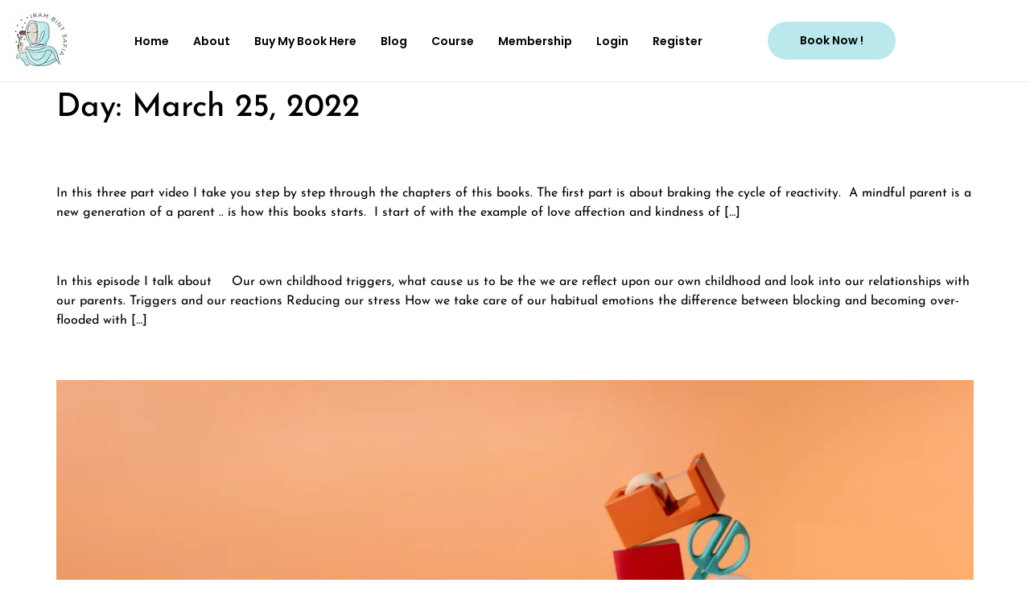

--- FILE ---
content_type: text/css
request_url: https://irambintsafia.com/wp-content/uploads/elementor/css/post-2802.css?ver=1768746136
body_size: 344
content:
.elementor-kit-2802{--e-global-color-primary:#25252F;--e-global-color-secondary:#555EFF;--e-global-color-text:#5F6166;--e-global-color-accent:#61CE70;--e-global-color-4077584:#F0F0FF;--e-global-color-3c75de8:#FFFFFF;--e-global-color-9fa083c:#FFFFFF00;--e-global-typography-primary-font-family:"Roboto";--e-global-typography-primary-font-weight:600;--e-global-typography-secondary-font-family:"Roboto Slab";--e-global-typography-secondary-font-weight:400;--e-global-typography-text-font-family:"Roboto";--e-global-typography-text-font-weight:400;--e-global-typography-accent-font-family:"Roboto";--e-global-typography-accent-font-weight:500;color:#000000;font-family:"Josefin Sans", Sans-serif;}.elementor-kit-2802 e-page-transition{background-color:#FFBC7D;}.elementor-kit-2802 p{margin-block-end:0px;}.elementor-kit-2802 a{color:#FFFFFF;}.elementor-kit-2802 h3{font-family:"Poppins", Sans-serif;}.elementor-kit-2802 h4{font-family:"Inter", Sans-serif;}.elementor-kit-2802 h5{font-family:"Poppins", Sans-serif;}.elementor-kit-2802 h6{font-family:"Poppins", Sans-serif;}.elementor-section.elementor-section-boxed > .elementor-container{max-width:1240px;}.e-con{--container-max-width:1240px;--container-default-padding-top:0px;--container-default-padding-right:0px;--container-default-padding-bottom:0px;--container-default-padding-left:0px;}.elementor-widget:not(:last-child){margin-block-end:0px;}.elementor-element{--widgets-spacing:0px 0px;--widgets-spacing-row:0px;--widgets-spacing-column:0px;}{}h1.entry-title{display:var(--page-title-display);}@media(max-width:1024px){.elementor-section.elementor-section-boxed > .elementor-container{max-width:1024px;}.e-con{--container-max-width:1024px;}}@media(max-width:767px){.elementor-section.elementor-section-boxed > .elementor-container{max-width:767px;}.e-con{--container-max-width:767px;}}

--- FILE ---
content_type: text/css
request_url: https://irambintsafia.com/wp-content/uploads/elementor/css/post-1331.css?ver=1768746820
body_size: 1586
content:
.elementor-1331 .elementor-element.elementor-element-50f3dfa > .elementor-container > .elementor-column > .elementor-widget-wrap{align-content:center;align-items:center;}.elementor-1331 .elementor-element.elementor-element-50f3dfa:not(.elementor-motion-effects-element-type-background), .elementor-1331 .elementor-element.elementor-element-50f3dfa > .elementor-motion-effects-container > .elementor-motion-effects-layer{background-color:#FFFFFF;}.elementor-1331 .elementor-element.elementor-element-50f3dfa > .elementor-container{max-width:1135px;}.elementor-1331 .elementor-element.elementor-element-50f3dfa{border-style:solid;border-width:0px 0px 1px 0px;border-color:#EEEEEE;transition:background 0.3s, border 0.3s, border-radius 0.3s, box-shadow 0.3s;margin-top:0px;margin-bottom:0px;padding:5px 0px 5px 0px;}.elementor-1331 .elementor-element.elementor-element-50f3dfa > .elementor-background-overlay{transition:background 0.3s, border-radius 0.3s, opacity 0.3s;}.elementor-1331 .elementor-element.elementor-element-e7f766d > .elementor-element-populated{padding:0px 0px 0px 0px;}.elementor-widget-image .widget-image-caption{color:var( --e-global-color-text );font-family:var( --e-global-typography-text-font-family ), Sans-serif;font-weight:var( --e-global-typography-text-font-weight );}.elementor-1331 .elementor-element.elementor-element-7864919{text-align:start;}.elementor-1331 .elementor-element.elementor-element-7864919 img{width:100%;}.elementor-1331 .elementor-element.elementor-element-c71a18b > .elementor-element-populated{padding:0px 0px 0px 0px;}.elementor-widget-nav-menu .elementor-nav-menu .elementor-item{font-family:var( --e-global-typography-primary-font-family ), Sans-serif;font-weight:var( --e-global-typography-primary-font-weight );}.elementor-widget-nav-menu .elementor-nav-menu--main .elementor-item{color:var( --e-global-color-text );fill:var( --e-global-color-text );}.elementor-widget-nav-menu .elementor-nav-menu--main .elementor-item:hover,
					.elementor-widget-nav-menu .elementor-nav-menu--main .elementor-item.elementor-item-active,
					.elementor-widget-nav-menu .elementor-nav-menu--main .elementor-item.highlighted,
					.elementor-widget-nav-menu .elementor-nav-menu--main .elementor-item:focus{color:var( --e-global-color-accent );fill:var( --e-global-color-accent );}.elementor-widget-nav-menu .elementor-nav-menu--main:not(.e--pointer-framed) .elementor-item:before,
					.elementor-widget-nav-menu .elementor-nav-menu--main:not(.e--pointer-framed) .elementor-item:after{background-color:var( --e-global-color-accent );}.elementor-widget-nav-menu .e--pointer-framed .elementor-item:before,
					.elementor-widget-nav-menu .e--pointer-framed .elementor-item:after{border-color:var( --e-global-color-accent );}.elementor-widget-nav-menu{--e-nav-menu-divider-color:var( --e-global-color-text );}.elementor-widget-nav-menu .elementor-nav-menu--dropdown .elementor-item, .elementor-widget-nav-menu .elementor-nav-menu--dropdown  .elementor-sub-item{font-family:var( --e-global-typography-accent-font-family ), Sans-serif;font-weight:var( --e-global-typography-accent-font-weight );}.elementor-1331 .elementor-element.elementor-element-f1602e9 .elementor-menu-toggle{margin-left:auto;background-color:#BAE8EC;}.elementor-1331 .elementor-element.elementor-element-f1602e9 .elementor-nav-menu .elementor-item{font-family:"Poppins", Sans-serif;font-size:14px;font-weight:600;line-height:14px;}.elementor-1331 .elementor-element.elementor-element-f1602e9 .elementor-nav-menu--main .elementor-item{color:#000000;fill:#000000;padding-left:15px;padding-right:15px;}.elementor-1331 .elementor-element.elementor-element-f1602e9 .elementor-nav-menu--main .elementor-item:hover,
					.elementor-1331 .elementor-element.elementor-element-f1602e9 .elementor-nav-menu--main .elementor-item.elementor-item-active,
					.elementor-1331 .elementor-element.elementor-element-f1602e9 .elementor-nav-menu--main .elementor-item.highlighted,
					.elementor-1331 .elementor-element.elementor-element-f1602e9 .elementor-nav-menu--main .elementor-item:focus{color:#000000;fill:#000000;}.elementor-1331 .elementor-element.elementor-element-f1602e9 .elementor-nav-menu--main .elementor-item.elementor-item-active{color:#000000;}.elementor-1331 .elementor-element.elementor-element-f1602e9{--e-nav-menu-horizontal-menu-item-margin:calc( 0px / 2 );}.elementor-1331 .elementor-element.elementor-element-f1602e9 .elementor-nav-menu--main:not(.elementor-nav-menu--layout-horizontal) .elementor-nav-menu > li:not(:last-child){margin-bottom:0px;}.elementor-1331 .elementor-element.elementor-element-f1602e9 .elementor-nav-menu--dropdown a:hover,
					.elementor-1331 .elementor-element.elementor-element-f1602e9 .elementor-nav-menu--dropdown a:focus,
					.elementor-1331 .elementor-element.elementor-element-f1602e9 .elementor-nav-menu--dropdown a.elementor-item-active,
					.elementor-1331 .elementor-element.elementor-element-f1602e9 .elementor-nav-menu--dropdown a.highlighted,
					.elementor-1331 .elementor-element.elementor-element-f1602e9 .elementor-menu-toggle:hover,
					.elementor-1331 .elementor-element.elementor-element-f1602e9 .elementor-menu-toggle:focus{color:#343B55;}.elementor-1331 .elementor-element.elementor-element-f1602e9 .elementor-nav-menu--dropdown a:hover,
					.elementor-1331 .elementor-element.elementor-element-f1602e9 .elementor-nav-menu--dropdown a:focus,
					.elementor-1331 .elementor-element.elementor-element-f1602e9 .elementor-nav-menu--dropdown a.elementor-item-active,
					.elementor-1331 .elementor-element.elementor-element-f1602e9 .elementor-nav-menu--dropdown a.highlighted{background-color:#F5F6FA;}.elementor-1331 .elementor-element.elementor-element-f1602e9 .elementor-nav-menu--dropdown{border-style:solid;border-color:#BAE8EC;}.elementor-1331 .elementor-element.elementor-element-f1602e9 div.elementor-menu-toggle{color:#000000;}.elementor-1331 .elementor-element.elementor-element-f1602e9 div.elementor-menu-toggle svg{fill:#000000;}.elementor-1331 .elementor-element.elementor-element-f1602e9 div.elementor-menu-toggle:hover, .elementor-1331 .elementor-element.elementor-element-f1602e9 div.elementor-menu-toggle:focus{color:#000000;}.elementor-1331 .elementor-element.elementor-element-f1602e9 div.elementor-menu-toggle:hover svg, .elementor-1331 .elementor-element.elementor-element-f1602e9 div.elementor-menu-toggle:focus svg{fill:#000000;}.elementor-1331 .elementor-element.elementor-element-f1602e9 .elementor-menu-toggle:hover, .elementor-1331 .elementor-element.elementor-element-f1602e9 .elementor-menu-toggle:focus{background-color:#BAE8EC;}.elementor-1331 .elementor-element.elementor-element-cdfffbf > .elementor-element-populated{padding:0px 0px 0px 0px;}.elementor-widget-button .elementor-button{background-color:var( --e-global-color-accent );font-family:var( --e-global-typography-accent-font-family ), Sans-serif;font-weight:var( --e-global-typography-accent-font-weight );}.elementor-1331 .elementor-element.elementor-element-8ea85f6 .elementor-button{background-color:#BAE8EC;font-family:"Poppins", Sans-serif;font-size:14px;font-weight:600;line-height:17px;fill:#000000;color:#000000;border-radius:80px 80px 80px 80px;padding:15px 40px 15px 40px;}.elementor-1331 .elementor-element.elementor-element-8ea85f6 .elementor-button:hover, .elementor-1331 .elementor-element.elementor-element-8ea85f6 .elementor-button:focus{background-color:#BAE8EC;color:#000000;}.elementor-1331 .elementor-element.elementor-element-8ea85f6 > .elementor-widget-container{margin:0px 0px 0px 0px;}.elementor-1331 .elementor-element.elementor-element-8ea85f6 .elementor-button:hover svg, .elementor-1331 .elementor-element.elementor-element-8ea85f6 .elementor-button:focus svg{fill:#000000;}.elementor-1331 .elementor-element.elementor-element-b081279 > .elementor-container > .elementor-column > .elementor-widget-wrap{align-content:center;align-items:center;}.elementor-1331 .elementor-element.elementor-element-b081279:not(.elementor-motion-effects-element-type-background), .elementor-1331 .elementor-element.elementor-element-b081279 > .elementor-motion-effects-container > .elementor-motion-effects-layer{background-color:#FFFFFF;}.elementor-1331 .elementor-element.elementor-element-b081279 > .elementor-container{max-width:1135px;}.elementor-1331 .elementor-element.elementor-element-b081279{border-style:solid;border-width:0px 0px 1px 0px;border-color:#EEEEEE;transition:background 0.3s, border 0.3s, border-radius 0.3s, box-shadow 0.3s;margin-top:0px;margin-bottom:0px;padding:5px 0px 5px 0px;}.elementor-1331 .elementor-element.elementor-element-b081279 > .elementor-background-overlay{transition:background 0.3s, border-radius 0.3s, opacity 0.3s;}.elementor-1331 .elementor-element.elementor-element-29c53cc > .elementor-element-populated{padding:0px 0px 0px 0px;}.elementor-1331 .elementor-element.elementor-element-ee250ce{text-align:start;}.elementor-1331 .elementor-element.elementor-element-ee250ce img{width:100%;}.elementor-1331 .elementor-element.elementor-element-be5b9af > .elementor-element-populated{padding:0px 0px 0px 0px;}.elementor-1331 .elementor-element.elementor-element-b2c9abc .elementor-button{background-color:#BAE8EC;font-family:"Poppins", Sans-serif;font-size:14px;font-weight:600;line-height:17px;fill:#000000;color:#000000;border-radius:80px 80px 80px 80px;padding:15px 40px 15px 40px;}.elementor-1331 .elementor-element.elementor-element-b2c9abc .elementor-button:hover, .elementor-1331 .elementor-element.elementor-element-b2c9abc .elementor-button:focus{background-color:#BAE8EC;color:#000000;}.elementor-1331 .elementor-element.elementor-element-b2c9abc > .elementor-widget-container{margin:0px 0px 0px 0px;}.elementor-1331 .elementor-element.elementor-element-b2c9abc .elementor-button:hover svg, .elementor-1331 .elementor-element.elementor-element-b2c9abc .elementor-button:focus svg{fill:#000000;}.elementor-1331 .elementor-element.elementor-element-4bbc29e > .elementor-element-populated{padding:0px 0px 0px 0px;}.elementor-1331 .elementor-element.elementor-element-3115e9e .elementor-menu-toggle{margin-left:auto;background-color:#BAE8EC;}.elementor-1331 .elementor-element.elementor-element-3115e9e .elementor-nav-menu .elementor-item{font-family:"Poppins", Sans-serif;font-size:14px;font-weight:600;line-height:14px;}.elementor-1331 .elementor-element.elementor-element-3115e9e .elementor-nav-menu--main .elementor-item{color:#000000;fill:#000000;padding-left:15px;padding-right:15px;}.elementor-1331 .elementor-element.elementor-element-3115e9e .elementor-nav-menu--main .elementor-item:hover,
					.elementor-1331 .elementor-element.elementor-element-3115e9e .elementor-nav-menu--main .elementor-item.elementor-item-active,
					.elementor-1331 .elementor-element.elementor-element-3115e9e .elementor-nav-menu--main .elementor-item.highlighted,
					.elementor-1331 .elementor-element.elementor-element-3115e9e .elementor-nav-menu--main .elementor-item:focus{color:#000000;fill:#000000;}.elementor-1331 .elementor-element.elementor-element-3115e9e .elementor-nav-menu--main .elementor-item.elementor-item-active{color:#000000;}.elementor-1331 .elementor-element.elementor-element-3115e9e{--e-nav-menu-horizontal-menu-item-margin:calc( 0px / 2 );}.elementor-1331 .elementor-element.elementor-element-3115e9e .elementor-nav-menu--main:not(.elementor-nav-menu--layout-horizontal) .elementor-nav-menu > li:not(:last-child){margin-bottom:0px;}.elementor-1331 .elementor-element.elementor-element-3115e9e .elementor-nav-menu--dropdown a:hover,
					.elementor-1331 .elementor-element.elementor-element-3115e9e .elementor-nav-menu--dropdown a:focus,
					.elementor-1331 .elementor-element.elementor-element-3115e9e .elementor-nav-menu--dropdown a.elementor-item-active,
					.elementor-1331 .elementor-element.elementor-element-3115e9e .elementor-nav-menu--dropdown a.highlighted,
					.elementor-1331 .elementor-element.elementor-element-3115e9e .elementor-menu-toggle:hover,
					.elementor-1331 .elementor-element.elementor-element-3115e9e .elementor-menu-toggle:focus{color:#343B55;}.elementor-1331 .elementor-element.elementor-element-3115e9e .elementor-nav-menu--dropdown a:hover,
					.elementor-1331 .elementor-element.elementor-element-3115e9e .elementor-nav-menu--dropdown a:focus,
					.elementor-1331 .elementor-element.elementor-element-3115e9e .elementor-nav-menu--dropdown a.elementor-item-active,
					.elementor-1331 .elementor-element.elementor-element-3115e9e .elementor-nav-menu--dropdown a.highlighted{background-color:#F5F6FA;}.elementor-1331 .elementor-element.elementor-element-3115e9e .elementor-nav-menu--dropdown{border-style:solid;border-color:#BAE8EC;}.elementor-1331 .elementor-element.elementor-element-3115e9e div.elementor-menu-toggle{color:#000000;}.elementor-1331 .elementor-element.elementor-element-3115e9e div.elementor-menu-toggle svg{fill:#000000;}.elementor-1331 .elementor-element.elementor-element-3115e9e div.elementor-menu-toggle:hover, .elementor-1331 .elementor-element.elementor-element-3115e9e div.elementor-menu-toggle:focus{color:#000000;}.elementor-1331 .elementor-element.elementor-element-3115e9e div.elementor-menu-toggle:hover svg, .elementor-1331 .elementor-element.elementor-element-3115e9e div.elementor-menu-toggle:focus svg{fill:#000000;}.elementor-1331 .elementor-element.elementor-element-3115e9e .elementor-menu-toggle:hover, .elementor-1331 .elementor-element.elementor-element-3115e9e .elementor-menu-toggle:focus{background-color:#BAE8EC;}.elementor-1331 .elementor-element.elementor-element-395c5ba > .elementor-element-populated{padding:0px 0px 0px 0px;}.elementor-1331 .elementor-element.elementor-element-bba453a .elementor-button{background-color:#BAE8EC;font-family:"Poppins", Sans-serif;font-size:14px;font-weight:600;line-height:17px;fill:#000000;color:#000000;border-radius:80px 80px 80px 80px;padding:15px 40px 15px 40px;}.elementor-1331 .elementor-element.elementor-element-bba453a .elementor-button:hover, .elementor-1331 .elementor-element.elementor-element-bba453a .elementor-button:focus{background-color:#BAE8EC;color:#000000;}.elementor-1331 .elementor-element.elementor-element-bba453a > .elementor-widget-container{margin:0px 0px 0px 0px;}.elementor-1331 .elementor-element.elementor-element-bba453a .elementor-button:hover svg, .elementor-1331 .elementor-element.elementor-element-bba453a .elementor-button:focus svg{fill:#000000;}.elementor-theme-builder-content-area{height:400px;}.elementor-location-header:before, .elementor-location-footer:before{content:"";display:table;clear:both;}@media(max-width:1024px){.elementor-1331 .elementor-element.elementor-element-50f3dfa > .elementor-container{max-width:694px;}.elementor-1331 .elementor-element.elementor-element-50f3dfa{padding:0px 0px 00px 0px;}.elementor-1331 .elementor-element.elementor-element-7864919 img{width:63%;}.elementor-bc-flex-widget .elementor-1331 .elementor-element.elementor-element-c71a18b.elementor-column .elementor-widget-wrap{align-items:center;}.elementor-1331 .elementor-element.elementor-element-c71a18b.elementor-column.elementor-element[data-element_type="column"] > .elementor-widget-wrap.elementor-element-populated{align-content:center;align-items:center;}.elementor-1331 .elementor-element.elementor-element-f1602e9 > .elementor-widget-container{margin:0px 0px 0px 0px;}.elementor-1331 .elementor-element.elementor-element-f1602e9 .elementor-nav-menu--dropdown{border-width:2px 0px 0px 0px;}.elementor-1331 .elementor-element.elementor-element-f1602e9 .elementor-nav-menu--dropdown a{padding-left:49px;padding-right:49px;padding-top:17px;padding-bottom:17px;}.elementor-1331 .elementor-element.elementor-element-f1602e9 .elementor-nav-menu--main > .elementor-nav-menu > li > .elementor-nav-menu--dropdown, .elementor-1331 .elementor-element.elementor-element-f1602e9 .elementor-nav-menu__container.elementor-nav-menu--dropdown{margin-top:28px !important;}.elementor-1331 .elementor-element.elementor-element-b081279 > .elementor-container{max-width:694px;}.elementor-1331 .elementor-element.elementor-element-b081279{padding:0px 0px 00px 0px;}.elementor-1331 .elementor-element.elementor-element-ee250ce img{width:63%;}.elementor-bc-flex-widget .elementor-1331 .elementor-element.elementor-element-be5b9af.elementor-column .elementor-widget-wrap{align-items:center;}.elementor-1331 .elementor-element.elementor-element-be5b9af.elementor-column.elementor-element[data-element_type="column"] > .elementor-widget-wrap.elementor-element-populated{align-content:center;align-items:center;}.elementor-bc-flex-widget .elementor-1331 .elementor-element.elementor-element-4bbc29e.elementor-column .elementor-widget-wrap{align-items:center;}.elementor-1331 .elementor-element.elementor-element-4bbc29e.elementor-column.elementor-element[data-element_type="column"] > .elementor-widget-wrap.elementor-element-populated{align-content:center;align-items:center;}.elementor-1331 .elementor-element.elementor-element-3115e9e > .elementor-widget-container{margin:0px 0px 0px 0px;}.elementor-1331 .elementor-element.elementor-element-3115e9e .elementor-nav-menu--dropdown{border-width:2px 0px 0px 0px;}.elementor-1331 .elementor-element.elementor-element-3115e9e .elementor-nav-menu--dropdown a{padding-left:49px;padding-right:49px;padding-top:17px;padding-bottom:17px;}.elementor-1331 .elementor-element.elementor-element-3115e9e .elementor-nav-menu--main > .elementor-nav-menu > li > .elementor-nav-menu--dropdown, .elementor-1331 .elementor-element.elementor-element-3115e9e .elementor-nav-menu__container.elementor-nav-menu--dropdown{margin-top:28px !important;}}@media(max-width:767px){.elementor-1331 .elementor-element.elementor-element-50f3dfa{padding:15px 20px 15px 20px;}.elementor-1331 .elementor-element.elementor-element-e7f766d{width:62%;}.elementor-1331 .elementor-element.elementor-element-7864919 img{width:77%;}.elementor-1331 .elementor-element.elementor-element-c71a18b{width:37%;}.elementor-1331 .elementor-element.elementor-element-f1602e9 .elementor-nav-menu .elementor-item{font-size:13px;}.elementor-1331 .elementor-element.elementor-element-f1602e9 .elementor-nav-menu--dropdown a{padding-left:42px;padding-right:42px;}.elementor-1331 .elementor-element.elementor-element-f1602e9{--nav-menu-icon-size:18px;}.elementor-1331 .elementor-element.elementor-element-8ea85f6 > .elementor-widget-container{margin:-4px 0px 0px 0px;}.elementor-1331 .elementor-element.elementor-element-8ea85f6 .elementor-button{padding:23px 65px 23px 65px;}.elementor-1331 .elementor-element.elementor-element-b081279{padding:15px 0px 15px 0px;}.elementor-1331 .elementor-element.elementor-element-29c53cc{width:33%;}.elementor-1331 .elementor-element.elementor-element-ee250ce img{width:100%;}.elementor-1331 .elementor-element.elementor-element-be5b9af{width:42%;}.elementor-1331 .elementor-element.elementor-element-b2c9abc > .elementor-widget-container{margin:-4px 0px 0px 0px;}.elementor-1331 .elementor-element.elementor-element-b2c9abc .elementor-button{font-size:16px;padding:10px 10px 10px 12px;}.elementor-1331 .elementor-element.elementor-element-4bbc29e{width:23%;}.elementor-1331 .elementor-element.elementor-element-3115e9e .elementor-nav-menu .elementor-item{font-size:13px;}.elementor-1331 .elementor-element.elementor-element-3115e9e .elementor-nav-menu--dropdown a{padding-left:42px;padding-right:42px;}.elementor-1331 .elementor-element.elementor-element-3115e9e{--nav-menu-icon-size:18px;}.elementor-1331 .elementor-element.elementor-element-bba453a > .elementor-widget-container{margin:-4px 0px 0px 0px;}.elementor-1331 .elementor-element.elementor-element-bba453a .elementor-button{padding:23px 65px 23px 65px;}}@media(min-width:768px){.elementor-1331 .elementor-element.elementor-element-e7f766d{width:9.614%;}.elementor-1331 .elementor-element.elementor-element-c71a18b{width:72.422%;}.elementor-1331 .elementor-element.elementor-element-cdfffbf{width:17.964%;}}@media(max-width:1024px) and (min-width:768px){.elementor-1331 .elementor-element.elementor-element-e7f766d{width:28%;}.elementor-1331 .elementor-element.elementor-element-c71a18b{width:9%;}.elementor-1331 .elementor-element.elementor-element-cdfffbf{width:63%;}.elementor-1331 .elementor-element.elementor-element-29c53cc{width:28%;}.elementor-1331 .elementor-element.elementor-element-be5b9af{width:9%;}.elementor-1331 .elementor-element.elementor-element-4bbc29e{width:9%;}.elementor-1331 .elementor-element.elementor-element-395c5ba{width:63%;}}

--- FILE ---
content_type: text/css
request_url: https://irambintsafia.com/wp-content/uploads/elementor/css/post-1381.css?ver=1768746820
body_size: 1640
content:
.elementor-1381 .elementor-element.elementor-element-ef2170d:not(.elementor-motion-effects-element-type-background), .elementor-1381 .elementor-element.elementor-element-ef2170d > .elementor-motion-effects-container > .elementor-motion-effects-layer{background-color:#BAE8EC;}.elementor-1381 .elementor-element.elementor-element-ef2170d{transition:background 0.3s, border 0.3s, border-radius 0.3s, box-shadow 0.3s;margin-top:0px;margin-bottom:0px;padding:50px 0px 20px 0px;}.elementor-1381 .elementor-element.elementor-element-ef2170d > .elementor-background-overlay{transition:background 0.3s, border-radius 0.3s, opacity 0.3s;}.elementor-1381 .elementor-element.elementor-element-e4b4385 > .elementor-element-populated{padding:10px 45px 10px 10px;}.elementor-widget-image .widget-image-caption{color:var( --e-global-color-text );font-family:var( --e-global-typography-text-font-family ), Sans-serif;font-weight:var( --e-global-typography-text-font-weight );}.elementor-1381 .elementor-element.elementor-element-4e64cf17 > .elementor-widget-container{margin:0px 0px 15px 0px;}.elementor-1381 .elementor-element.elementor-element-4e64cf17{text-align:start;}.elementor-widget-text-editor{font-family:var( --e-global-typography-text-font-family ), Sans-serif;font-weight:var( --e-global-typography-text-font-weight );color:var( --e-global-color-text );}.elementor-widget-text-editor.elementor-drop-cap-view-stacked .elementor-drop-cap{background-color:var( --e-global-color-primary );}.elementor-widget-text-editor.elementor-drop-cap-view-framed .elementor-drop-cap, .elementor-widget-text-editor.elementor-drop-cap-view-default .elementor-drop-cap{color:var( --e-global-color-primary );border-color:var( --e-global-color-primary );}.elementor-1381 .elementor-element.elementor-element-5546910a > .elementor-widget-container{margin:-10px 0px 20px 0px;}.elementor-1381 .elementor-element.elementor-element-5546910a{font-family:"Josefin Sans", Sans-serif;font-size:15px;font-weight:400;line-height:26px;color:#000000;}.elementor-1381 .elementor-element.elementor-element-5525b3a .elementor-repeater-item-39a614e.elementor-social-icon{background-color:#02010100;}.elementor-1381 .elementor-element.elementor-element-5525b3a .elementor-repeater-item-39a614e.elementor-social-icon i{color:#000000;}.elementor-1381 .elementor-element.elementor-element-5525b3a .elementor-repeater-item-39a614e.elementor-social-icon svg{fill:#000000;}.elementor-1381 .elementor-element.elementor-element-5525b3a .elementor-repeater-item-9b9984c.elementor-social-icon{background-color:#9A757500;}.elementor-1381 .elementor-element.elementor-element-5525b3a .elementor-repeater-item-9b9984c.elementor-social-icon i{color:#000000;}.elementor-1381 .elementor-element.elementor-element-5525b3a .elementor-repeater-item-9b9984c.elementor-social-icon svg{fill:#000000;}.elementor-1381 .elementor-element.elementor-element-5525b3a .elementor-repeater-item-77dc2e7.elementor-social-icon{background-color:#9A757500;}.elementor-1381 .elementor-element.elementor-element-5525b3a .elementor-repeater-item-77dc2e7.elementor-social-icon i{color:#000000;}.elementor-1381 .elementor-element.elementor-element-5525b3a .elementor-repeater-item-77dc2e7.elementor-social-icon svg{fill:#000000;}.elementor-1381 .elementor-element.elementor-element-5525b3a .elementor-repeater-item-9790c61.elementor-social-icon{background-color:#9A757500;}.elementor-1381 .elementor-element.elementor-element-5525b3a .elementor-repeater-item-9790c61.elementor-social-icon i{color:#000000;}.elementor-1381 .elementor-element.elementor-element-5525b3a .elementor-repeater-item-9790c61.elementor-social-icon svg{fill:#000000;}.elementor-1381 .elementor-element.elementor-element-5525b3a{--grid-template-columns:repeat(0, auto);--grid-column-gap:5px;--grid-row-gap:0px;}.elementor-1381 .elementor-element.elementor-element-5525b3a .elementor-widget-container{text-align:left;}.elementor-1381 .elementor-element.elementor-element-7e3dabe0 > .elementor-widget-wrap > .elementor-widget:not(.elementor-widget__width-auto):not(.elementor-widget__width-initial):not(:last-child):not(.elementor-absolute){margin-block-end:0px;}.elementor-1381 .elementor-element.elementor-element-7e3dabe0 > .elementor-element-populated{padding:0px 10px 10px 10px;}.elementor-widget-heading .elementor-heading-title{font-family:var( --e-global-typography-primary-font-family ), Sans-serif;font-weight:var( --e-global-typography-primary-font-weight );color:var( --e-global-color-primary );}.elementor-1381 .elementor-element.elementor-element-5ccb865a > .elementor-widget-container{margin:13px 0px 16px 0px;}.elementor-1381 .elementor-element.elementor-element-5ccb865a .elementor-heading-title{font-family:"Poppins", Sans-serif;font-size:20px;font-weight:800;line-height:35px;color:#000000;}.elementor-1381 .elementor-element.elementor-element-7c5dd892 > .elementor-element-populated{padding:0px 0px 0px 0px;}.elementor-widget-icon-list .elementor-icon-list-item:not(:last-child):after{border-color:var( --e-global-color-text );}.elementor-widget-icon-list .elementor-icon-list-icon i{color:var( --e-global-color-primary );}.elementor-widget-icon-list .elementor-icon-list-icon svg{fill:var( --e-global-color-primary );}.elementor-widget-icon-list .elementor-icon-list-item > .elementor-icon-list-text, .elementor-widget-icon-list .elementor-icon-list-item > a{font-family:var( --e-global-typography-text-font-family ), Sans-serif;font-weight:var( --e-global-typography-text-font-weight );}.elementor-widget-icon-list .elementor-icon-list-text{color:var( --e-global-color-secondary );}.elementor-1381 .elementor-element.elementor-element-985a244 .elementor-icon-list-icon i{transition:color 0.3s;}.elementor-1381 .elementor-element.elementor-element-985a244 .elementor-icon-list-icon svg{transition:fill 0.3s;}.elementor-1381 .elementor-element.elementor-element-985a244{--e-icon-list-icon-size:14px;--icon-vertical-offset:0px;}.elementor-1381 .elementor-element.elementor-element-985a244 .elementor-icon-list-item > .elementor-icon-list-text, .elementor-1381 .elementor-element.elementor-element-985a244 .elementor-icon-list-item > a{font-family:"Josefin Sans", Sans-serif;font-weight:400;text-decoration:none;}.elementor-1381 .elementor-element.elementor-element-985a244 .elementor-icon-list-text{color:#000000;transition:color 0.3s;}.elementor-1381 .elementor-element.elementor-element-770a6ffb > .elementor-widget-wrap > .elementor-widget:not(.elementor-widget__width-auto):not(.elementor-widget__width-initial):not(:last-child):not(.elementor-absolute){margin-block-end:0px;}.elementor-1381 .elementor-element.elementor-element-770a6ffb > .elementor-element-populated{padding:0px 10px 10px 10px;}.elementor-1381 .elementor-element.elementor-element-606efdef > .elementor-widget-container{margin:13px 0px 16px 0px;}.elementor-1381 .elementor-element.elementor-element-606efdef .elementor-heading-title{font-family:"Poppins", Sans-serif;font-size:20px;font-weight:800;line-height:35px;color:#000000;}.elementor-1381 .elementor-element.elementor-element-2df06656{font-family:"Josefin Sans", Sans-serif;font-size:16px;font-weight:400;line-height:26px;color:#000000;}.elementor-widget-form .elementor-field-group > label, .elementor-widget-form .elementor-field-subgroup label{color:var( --e-global-color-text );}.elementor-widget-form .elementor-field-group > label{font-family:var( --e-global-typography-text-font-family ), Sans-serif;font-weight:var( --e-global-typography-text-font-weight );}.elementor-widget-form .elementor-field-type-html{color:var( --e-global-color-text );font-family:var( --e-global-typography-text-font-family ), Sans-serif;font-weight:var( --e-global-typography-text-font-weight );}.elementor-widget-form .elementor-field-group .elementor-field{color:var( --e-global-color-text );}.elementor-widget-form .elementor-field-group .elementor-field, .elementor-widget-form .elementor-field-subgroup label{font-family:var( --e-global-typography-text-font-family ), Sans-serif;font-weight:var( --e-global-typography-text-font-weight );}.elementor-widget-form .elementor-button{font-family:var( --e-global-typography-accent-font-family ), Sans-serif;font-weight:var( --e-global-typography-accent-font-weight );}.elementor-widget-form .e-form__buttons__wrapper__button-next{background-color:var( --e-global-color-accent );}.elementor-widget-form .elementor-button[type="submit"]{background-color:var( --e-global-color-accent );}.elementor-widget-form .e-form__buttons__wrapper__button-previous{background-color:var( --e-global-color-accent );}.elementor-widget-form .elementor-message{font-family:var( --e-global-typography-text-font-family ), Sans-serif;font-weight:var( --e-global-typography-text-font-weight );}.elementor-widget-form .e-form__indicators__indicator, .elementor-widget-form .e-form__indicators__indicator__label{font-family:var( --e-global-typography-accent-font-family ), Sans-serif;font-weight:var( --e-global-typography-accent-font-weight );}.elementor-widget-form{--e-form-steps-indicator-inactive-primary-color:var( --e-global-color-text );--e-form-steps-indicator-active-primary-color:var( --e-global-color-accent );--e-form-steps-indicator-completed-primary-color:var( --e-global-color-accent );--e-form-steps-indicator-progress-color:var( --e-global-color-accent );--e-form-steps-indicator-progress-background-color:var( --e-global-color-text );--e-form-steps-indicator-progress-meter-color:var( --e-global-color-text );}.elementor-widget-form .e-form__indicators__indicator__progress__meter{font-family:var( --e-global-typography-accent-font-family ), Sans-serif;font-weight:var( --e-global-typography-accent-font-weight );}.elementor-1381 .elementor-element.elementor-element-4bf2dbb .elementor-field-group{padding-right:calc( 10px/2 );padding-left:calc( 10px/2 );margin-bottom:10px;}.elementor-1381 .elementor-element.elementor-element-4bf2dbb .elementor-form-fields-wrapper{margin-left:calc( -10px/2 );margin-right:calc( -10px/2 );margin-bottom:-10px;}.elementor-1381 .elementor-element.elementor-element-4bf2dbb .elementor-field-group.recaptcha_v3-bottomleft, .elementor-1381 .elementor-element.elementor-element-4bf2dbb .elementor-field-group.recaptcha_v3-bottomright{margin-bottom:0;}body.rtl .elementor-1381 .elementor-element.elementor-element-4bf2dbb .elementor-labels-inline .elementor-field-group > label{padding-left:0px;}body:not(.rtl) .elementor-1381 .elementor-element.elementor-element-4bf2dbb .elementor-labels-inline .elementor-field-group > label{padding-right:0px;}body .elementor-1381 .elementor-element.elementor-element-4bf2dbb .elementor-labels-above .elementor-field-group > label{padding-bottom:0px;}.elementor-1381 .elementor-element.elementor-element-4bf2dbb .elementor-field-type-html{padding-bottom:0px;}.elementor-1381 .elementor-element.elementor-element-4bf2dbb .elementor-field-group .elementor-field{color:#000000;}.elementor-1381 .elementor-element.elementor-element-4bf2dbb .elementor-field-group .elementor-field, .elementor-1381 .elementor-element.elementor-element-4bf2dbb .elementor-field-subgroup label{font-family:"Josefin Sans", Sans-serif;font-weight:400;}.elementor-1381 .elementor-element.elementor-element-4bf2dbb .elementor-field-group .elementor-field:not(.elementor-select-wrapper){background-color:#ffffff;border-radius:2px 2px 2px 2px;}.elementor-1381 .elementor-element.elementor-element-4bf2dbb .elementor-field-group .elementor-select-wrapper select{background-color:#ffffff;border-radius:2px 2px 2px 2px;}.elementor-1381 .elementor-element.elementor-element-4bf2dbb .e-form__buttons__wrapper__button-next{background-color:#000000;color:#ffffff;}.elementor-1381 .elementor-element.elementor-element-4bf2dbb .elementor-button[type="submit"]{background-color:#000000;color:#ffffff;}.elementor-1381 .elementor-element.elementor-element-4bf2dbb .elementor-button[type="submit"] svg *{fill:#ffffff;}.elementor-1381 .elementor-element.elementor-element-4bf2dbb .e-form__buttons__wrapper__button-previous{color:#ffffff;}.elementor-1381 .elementor-element.elementor-element-4bf2dbb .e-form__buttons__wrapper__button-next:hover{color:#ffffff;}.elementor-1381 .elementor-element.elementor-element-4bf2dbb .elementor-button[type="submit"]:hover{color:#ffffff;}.elementor-1381 .elementor-element.elementor-element-4bf2dbb .elementor-button[type="submit"]:hover svg *{fill:#ffffff;}.elementor-1381 .elementor-element.elementor-element-4bf2dbb .e-form__buttons__wrapper__button-previous:hover{color:#ffffff;}.elementor-1381 .elementor-element.elementor-element-4bf2dbb{--e-form-steps-indicators-spacing:20px;--e-form-steps-indicator-padding:30px;--e-form-steps-indicator-inactive-secondary-color:#ffffff;--e-form-steps-indicator-active-secondary-color:#ffffff;--e-form-steps-indicator-completed-secondary-color:#ffffff;--e-form-steps-divider-width:1px;--e-form-steps-divider-gap:10px;}.elementor-1381 .elementor-element.elementor-element-3a478499:not(.elementor-motion-effects-element-type-background), .elementor-1381 .elementor-element.elementor-element-3a478499 > .elementor-motion-effects-container > .elementor-motion-effects-layer{background-color:#BAE8EC;}.elementor-1381 .elementor-element.elementor-element-3a478499{border-style:solid;border-width:1px 0px 0px 0px;transition:background 0.3s, border 0.3s, border-radius 0.3s, box-shadow 0.3s;margin-top:0px;margin-bottom:0px;padding:21px 0px 0px 0px;}.elementor-1381 .elementor-element.elementor-element-3a478499 > .elementor-background-overlay{transition:background 0.3s, border-radius 0.3s, opacity 0.3s;}.elementor-1381 .elementor-element.elementor-element-511a8209 > .elementor-element-populated{padding:0px 0px 0px 0px;}.elementor-1381 .elementor-element.elementor-element-d38de3d > .elementor-widget-container{padding:0px 0px 0px 0px;}.elementor-1381 .elementor-element.elementor-element-d38de3d{text-align:center;font-family:"Josefin Sans", Sans-serif;font-size:16px;font-weight:600;color:#000000;}.elementor-theme-builder-content-area{height:400px;}.elementor-location-header:before, .elementor-location-footer:before{content:"";display:table;clear:both;}@media(max-width:1024px){.elementor-1381 .elementor-element.elementor-element-ef2170d > .elementor-container{max-width:674px;}.elementor-1381 .elementor-element.elementor-element-ef2170d{padding:60px 0px 60px 0px;}.elementor-1381 .elementor-element.elementor-element-770a6ffb > .elementor-element-populated{padding:40px 10px 10px 10px;}}@media(max-width:767px){.elementor-1381 .elementor-element.elementor-element-ef2170d{padding:50px 10px 50px 10px;}.elementor-1381 .elementor-element.elementor-element-e4b4385 > .elementor-element-populated{padding:10px 10px 10px 10px;}.elementor-1381 .elementor-element.elementor-element-7e3dabe0 > .elementor-element-populated{padding:10px 10px 10px 10px;}.elementor-1381 .elementor-element.elementor-element-5ccb865a > .elementor-widget-container{margin:0px 0px 016px 0px;}.elementor-1381 .elementor-element.elementor-element-770a6ffb > .elementor-element-populated{padding:20px 10px 10px 10px;}.elementor-1381 .elementor-element.elementor-element-606efdef > .elementor-widget-container{margin:0px 0px 016px 0px;}}@media(min-width:768px){.elementor-1381 .elementor-element.elementor-element-e4b4385{width:40.972%;}.elementor-1381 .elementor-element.elementor-element-7e3dabe0{width:25.36%;}}@media(max-width:1024px) and (min-width:768px){.elementor-1381 .elementor-element.elementor-element-e4b4385{width:50%;}.elementor-1381 .elementor-element.elementor-element-7e3dabe0{width:50%;}.elementor-1381 .elementor-element.elementor-element-770a6ffb{width:100%;}}